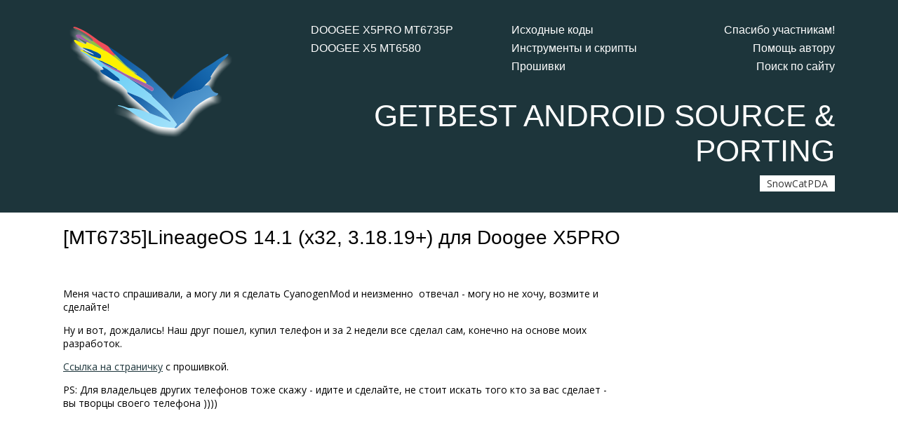

--- FILE ---
content_type: text/html; charset=utf-8
request_url: http://getbest.ru/page87.htm
body_size: 2978
content:
<!doctype html>
<html>
<head>
<meta charset="utf-8">
<link href='https://fonts.googleapis.com/css?family=Open+Sans:400,700,300&subset=latin,cyrillic' rel='stylesheet' type='text/css'>
<title>GETBEST [MT6735]LineageOS 14.1 (x32, 3.18.19+) для Doogee X5PRO</title>
<meta name="keywords" content="ROM, DOOGGEE X5PRO, DOOGGEE X5S , MTK, MT6735P , Android 7.1 Nougat, LineageOS , FlashTools" />
<meta name="description" content="Прошивка Android 7.1 Nougat, LineageOS для телефона DOOGGEE X5PRO, DOOGGEE X5S версий 64 бита и 32 бита. Custom ROM Android 7.1 Nougat, LineageOS for DOOGGEE X5PRO, DOOGGEE X5S 64 bit and 32 bit. Меня часто&amp;nbsp;спрашивали, а могу ли я сделать CyanogenMod и неизменно &amp;nbsp;отвечал - могу но не хочу, возмите и сделайте! Ну и вот, дождались! ." />
<meta name="google-site-verification" content="lzmEFvwz3ejziOX7c2ws8CZRkZ2NsYc-g7-kqheWIHI" />
<script async src="//pagead2.googlesyndication.com/pagead/js/adsbygoogle.js"></script>
<script>
  (adsbygoogle = window.adsbygoogle || []).push({
    google_ad_client: "ca-pub-5004205414285338",
    enable_page_level_ads: true
  });
</script><!-- begin head -->
<!-- end head -->
<link rel="stylesheet" type="text/css" href="/css/style_90069f14f2cdb7d4d897f2aeed132b88.css"/>
<link rel="stylesheet" type="text/css" href="/style.css"/>
</head>
<body>
<div class="body">
<div class="head">
<div class="pagePadding clearfix">
<div class="holder">
<a href="/" class="homeLink" title="GETBEST ANDROID SOURCE & PORTING"></a>
<div class="menu headMenu m1">
<ul >
<li  id="first">
<a href="/doogee_x5pro.htm"  title="DOOGEE X5PRO MT6735P">
<span>DOOGEE X5PRO MT6735P</span>
</a>
</li>
<li >
<a href="/doogee_x5.htm"  title="DOOGEE X5 MT6580">
<span>DOOGEE X5 MT6580</span>
</a>
</li>
</ul>
</div>
<div class="menu headMenu m2">
<ul >
<li  id="first">
<a href="/page5.htm"  title="Исходные коды">
<span>Исходные коды</span>
</a>
</li>
<li >
<a href="/page6.htm"  title="Инструменты и скрипты">
<span>Инструменты и скрипты</span>
</a>
</li>
<li >
<a href="/roms.htm"  title="Прошивки">
<span>Прошивки</span>
</a>
</li>
</ul>
</div>
<div class="menu headMenu m3">
<ul >
<li  id="first">
<a href="/page12.htm"  title="Спасибо участникам!">
<span>Спасибо участникам!</span>
</a>
</li>
<li >
<a href="/donate.htm"  title="Помощь автору">
<span>Помощь автору</span>
</a>
</li>
<li >
<a href="/search.htm"  title="Поиск по сайту">
<span>Поиск по сайту</span>
</a>
</li>
</ul>
</div>
<h2 class="headTitle clearfix">
GETBEST ANDROID SOURCE & PORTING
</h2>
<a href="http://4pda.ru/forum/index.php?showuser=334271" class="label" target="_blank">
SnowCatPDA
</a>
</div>
</div>
</div>
<div class="pagePadding pageMargin">
<h1 class="title">[MT6735]LineageOS 14.1 (x32, 3.18.19+) для Doogee X5PRO</h1>
</div>
<div class="pagePadding pageContent">
<table width="100%" cellpadding="0" cellspacing="0" class="content">
<tr>
<td valign="top">
<!-- begin body -->
<div class="documentHolder">
<p>Меня часто&nbsp;спрашивали, а могу ли я сделать CyanogenMod и неизменно &nbsp;отвечал - могу но не хочу, возмите и сделайте!</p>

<p>Ну и вот, дождались! Наш друг пошел, купил телефон и за 2 недели все сделал сам, конечно на основе моих разработок.</p>

<p><a href="https://vk.com/wall-77256552_15502" target="_blank">Ссылка на страничку</a>&nbsp;с прошивкой.</p>

<p>PS: Для владельцев других телефонов тоже скажу - идите и сделайте, не стоит искать того кто за вас сделает - вы творцы своего телефона ))))</p>
</div>
<!-- end body -->
</td>
<td valign="top" class="rightContent">
<script async src="//pagead2.googlesyndication.com/pagead/js/adsbygoogle.js"></script>
<!-- GETBEST page -->
<ins class="adsbygoogle"
     style="display:inline-block;width:300px;height:600px"
     data-ad-client="ca-pub-5004205414285338"
     data-ad-slot="5889499947"></ins>
<script>
(adsbygoogle = window.adsbygoogle || []).push({});
</script></td>
</tr>
</table>
</div>
<div class="copyright">
<div class="pagePadding">
<p>Автор искренне выражает благодарность всем&nbsp;кто словом и материально поддерживает мои&nbsp;проекты.<br />
К сожалению реально помогающих очень мало и каждый хочет схалявничать и получить все задаром.</p>

<p><a href="/page4.htm">Реквизиты для благодарности на этой странице.</a></p>

<p>(c) Все авторские материалы<strong>&nbsp;должны&nbsp;быть скопированы </strong>на другие ресурсы <strong>с&nbsp;указанием&nbsp;ссылки на этот сайт</strong>.<br />
Не разрешается размещать прямые ссылки на файлы на других сайтах &nbsp;- указывайте ссылки на страницы этого сайта.<br />
Прошу вас содействовать в наведении порядка!</p>

<p>Основной спонсор проекта моя микрокомпания - &quot;<a href="http://vpro.ru/" target="_blank">Виртуальный Проект</a>&quot;. Если нужен сайт - я сделаю!</p>

<p><!-- Yandex.Metrika counter -->
<script type="text/javascript">
    (function (d, w, c) {
        (w[c] = w[c] || []).push(function() {
            try {
                w.yaCounter40567520 = new Ya.Metrika({
                    id:40567520,
                    clickmap:true,
                    trackLinks:true,
                    accurateTrackBounce:true
                });
            } catch(e) { }
        });

        var n = d.getElementsByTagName("script")[0],
            s = d.createElement("script"),
            f = function () { n.parentNode.insertBefore(s, n); };
        s.type = "text/javascript";
        s.async = true;
        s.src = "https://mc.yandex.ru/metrika/watch.js";

        if (w.opera == "[object Opera]") {
            d.addEventListener("DOMContentLoaded", f, false);
        } else { f(); }
    })(document, window, "yandex_metrika_callbacks");
</script>
<noscript><div><img src="https://mc.yandex.ru/watch/40567520" style="position:absolute; left:-9999px;" alt="" /></div></noscript>
<!-- /Yandex.Metrika counter --></p>
</div>
</div>
</div>
</body>
</html>

--- FILE ---
content_type: text/html; charset=utf-8
request_url: https://www.google.com/recaptcha/api2/aframe
body_size: 266
content:
<!DOCTYPE HTML><html><head><meta http-equiv="content-type" content="text/html; charset=UTF-8"></head><body><script nonce="EVtCSsrwUCuDbNGB7JESeg">/** Anti-fraud and anti-abuse applications only. See google.com/recaptcha */ try{var clients={'sodar':'https://pagead2.googlesyndication.com/pagead/sodar?'};window.addEventListener("message",function(a){try{if(a.source===window.parent){var b=JSON.parse(a.data);var c=clients[b['id']];if(c){var d=document.createElement('img');d.src=c+b['params']+'&rc='+(localStorage.getItem("rc::a")?sessionStorage.getItem("rc::b"):"");window.document.body.appendChild(d);sessionStorage.setItem("rc::e",parseInt(sessionStorage.getItem("rc::e")||0)+1);localStorage.setItem("rc::h",'1769526797564');}}}catch(b){}});window.parent.postMessage("_grecaptcha_ready", "*");}catch(b){}</script></body></html>

--- FILE ---
content_type: text/css
request_url: http://getbest.ru/css/style_90069f14f2cdb7d4d897f2aeed132b88.css
body_size: 2046
content:
@charset "utf-8";
/* CSS Document */
hr{
	clear:both;
	height:1px;
	border:none;
	margin:0;
	border-bottom:solid 1px #ddd;
	padding-top:10px;
	margin-bottom:10px;
}
.input{
	margin:0; padding:0;
	border:solid 1px #aaa;
	background:#fff;
	color:#333;
	font-size:18px;
	border-radius:3px;
}
.w100{
	width:100%;
	margin:0; padding:0;
}
/**************************************/
.clear,
.clearfix,
.clearfix:after{
	clear:both;
}
.clearfix:after{
	display:block;
	content:"";
}
.shadow	{ box-shadow:0 0 20px rgba(0, 0, 0, 0.3); }
a img	{ border:none; }
/***************************************/
form	{ margin:0; }
.form h1{ margin-top:0; }
.form th, .form td{ padding:5px 10px 5px 0px; }
.form th{ text-align:left; color:#36C; }
/***************************************/
.button{
	border-radius:6px;
	display:inline-block;
	color:#ffffff;
	font-family:arial;
	font-size:14px;
	font-weight:bold;
	padding:6px 24px;
	text-decoration:none;
	background:#888;
	border:1px solid #666;
}
.button:hover {
	background-color:#999;
}
.button:active {
	position:relative;
	top:1px;
}

.blue.button {
	border:1px solid #84bbf3;
	background-color:#79bbff;
	
	-moz-box-shadow:inset 0px 1px 0px 0px #bbdaf7;
	-webkit-box-shadow:inset 0px 1px 0px 0px #bbdaf7;
	box-shadow:inset 0px 1px 0px 0px #bbdaf7;
	background:-webkit-gradient( linear, left top, left bottom, color-stop(0.05, #79bbff), color-stop(1, #378de5) );
	background:-moz-linear-gradient( center top, #79bbff 5%, #378de5 100% );
	filter:progid:DXImageTransform.Microsoft.gradient(startColorstr='#79bbff', endColorstr='#378de5');
	-moz-border-radius:6px;
	-webkit-border-radius:6px;
	text-shadow:1px 1px 0px #528ecc;
}
.blue.button:hover {
	background:-webkit-gradient( linear, left top, left bottom, color-stop(0.05, #378de5), color-stop(1, #79bbff) );
	background:-moz-linear-gradient( center top, #378de5 5%, #79bbff 100% );
	filter:progid:DXImageTransform.Microsoft.gradient(startColorstr='#378de5', endColorstr='#79bbff');
	background-color:#378de5;
}
/* This imageless css button was generated by CSSButtonGenerator.com */
.table th{ color:#039; }
.table th, .table td{ padding:8px 10px; }
.table th{
	border-bottom:solid 2px #039;
	text-align:left;
	font-size:16px;
}
.table td{ border-bottom:solid 1px #ddd; }

.table .noBorder td,
.table tr:last-child td
{
	border:none;
	padding-bottom:0;
}
.table .search td{ background:#BBCAFF; }
/***************************************/
.table2 th{
	border:none;
	padding:2px 10px;
}
/***************************************/
.propFormat span{
	font-weight:normal;
	color:#333;
}

/***************************************/
.menu ul, .menu li{
	display:block;
	padding:0; margin:0;
	list-style:none;
	list-style-image:none;
}

/***************************************/
.inline li, .inline a, .inline div{
	zoom: 1;
	display:inline-block;
	*display: inline;
}
/***************************************/
.popup ul li{ position:relative;}
.popup ul ul,
.popup td ul{
	position:absolute;
	top:100%; left: 0;
	text-align:left;
	display:none;
	background:white;
	border:solid 1px #eee;
	min-width:200px;
}
.popup ul ul a
{
	border:none;
	display:block;
	padding:10px 20px;
}
.popup ul ul li	{ display:block; clear:both; }
.popup li:hover ul{ display:block; }
.popup td{ text-align:center; }
/***************************************/
.thumb{
	float:left;
	margin:0 10px 10px 0;
}
/***************************************/
div.seek{
	clear:both;
	margin:5px 0px;
}
div.seek a{
	display:inline-block;
	zoom: 1;
	*display: inline;
	border:solid 1px #eee;
	padding:1px 5px;
	color:black;
	text-decoration:none;
	margin:1px 0px;
}
div.seek a#nav{
	border:none;
}
div.seek a.current{
	border:solid 1px #FF6600;
	background:#FF6600;
	color:white;
}
div.seek a:hover{
	background:#ddd;
}
/********************/
.rowAlt{
	background:#eee;
}
.pages{
	position:absolute;
	right:0; top:4px;
}
/******************************/
.news3 img{
	float:left;
	margin:0 10px 10px 0;
}
.news3 div{
	clear:both;
}
/***************************************
/* Big: big */
/* Small: small */
/* Typewriter: tt */
/* Computer Code: code */
/* Keyboard Phrase: kbd */
/* Sample Text: samp */
/* Variable: var */
/* Deleted Text: del */
/* Inserted Text: ins */
/* Cited Work: cite */
/* Inline Quotation: q */

/* Image left: img.left */
img.right
{
	border: 1px solid #ccc;
	float: right;
	margin-left: 15px;
	padding: 5px;
}
/* Image right: img.right */
img.left
{
	border: 1px solid #ccc;
	float: left;
	margin-right: 15px;
	padding: 5px;
}

blockquote
{
	font-style: italic;
	font-family: Georgia, Times, "Times New Roman", serif;
	padding: 2px 0;
	border-style: solid;
	border-color: #ccc;
	border-width: 0;

	padding-left: 20px;
	padding-right: 8px;
	border-left-width: 5px;
}
/**************************************/
figure
{
	text-align: center;
	border: solid 1px #ccc;
	border-radius: 2px;
	background: rgba(0,0,0,0.05);
	padding: 10px;
	margin: 10px 20px;
	display: inline-block;
}

figure > figcaption
{
	text-align: center;
	display: block; /* For IE8 */
}
/**************************************/
.fileHolder{
	clear:both;
	margin:20px 0; padding:10px;
	border:solid 1px #eee;
	box-shadow:2px 2px 10px rgba(0, 0, 0, 0.3);
}
.fileHolder div{
	padding:5px 0;
}
.fileHolder a{
	color:#333;
	text-decoration:none;
}
.fileHolder h3{
	margin:0;
}

/* CSS Document */

/* Заголовок: h1.title */
.title
{
	font-family:'Open Sans Light', sans-serif;
}

.title,
.title a
{
	text-decoration:none;
	coloe: #333;
	font-weight:normal;
}

/* Ссылка: a.link */
.link,
a.link
{
	color:#AF0002;
	text-decoration:underline;
}
/* Акцент: span.accent */
.accent{
	background:#006B05;
	color:white;
}
/* CSS Document */

.newsItem .item
{
	margin:40px 0;
}
.newsItem .item:first-child
{
	margin-top:0;
}

.newsItem date
{
	background: #2a5d5f;
	padding:2px 10px;
	color: white;
	font-size:12px;
}

.newsItem h2
{
	font-family:'Open Sans Light', sans-serif;
	font-weight:normal;
	font-size:28px;
	margin:0;
}
.newsItem h2 a
{
	text-decoration:none;
	color:#333;
}
.newsItem h4
{
	margin:0;
	font-weight:normal;
	font-family:'Open Sans', sans-serif;
	color:#DC0000;
}
.newsItem .image
{
	float:left;
	margin:15px 10px 5px 0;
}
.newsItem .itemContent
{
	width:550px;
	float:left;
}



--- FILE ---
content_type: text/css
request_url: http://getbest.ru/style.css
body_size: 1916
content:
/* CSS Document */
body
{
	padding:0; margin:0;
	font-family: 'Open Sans', sans-serif;
	font-size:14px;
	min-width:1100px;
}
a
{
	color:#1d353b;
}
/*******************************/
.head
{
	background:#1d353b;
	color:white;
	padding-top:30px;
	padding-bottom:30px;
}
.head .holder{
	background:url(design/mainLogo.png) no-repeat;
	padding-left:270px;
	position:relative;
}
.head .homeLink
{
	display:block;
	position:absolute;
	left: 0; top: 0;
	width:270px; height:200px;
}
.head .label{
	display:block;
	background:#fff;
	text-decoration:none;
	float:right;
	color:#333;
	padding:2px 10px;
}

/*******************************/
.headMenu
{
	float:left;
	margin-left:10%;
	min-height:100px;
}
.headMenu:first-child
{
	margin:0;
}
.headMenu li,
.headMenu a
{
	color:white;
	font-size:16px;
	font-family:'Open Sans Light', sans-serif;
	padding:2px 0;
	display:block;
	text-decoration:none;
}
.headMenu a
{
	display:block;
}
.headMenu a:hover
{
	text-decoration:underline;
}
.headMenu.m3{
	float:right;
	text-align:right;
	margin-left:10px;
}
/*******************************/
.headTitle
{
	font-weight:normal;
	font-size:44px;
	font-family:'Open Sans Light', sans-serif;
	padding:10px 0;
	margin:0;
	text-align:right;
}
/*******************************/
.pagePadding{
	padding-left:10px;
	padding-right:10px;
	max-width:1100px;
	margin:auto;
	min-width:800px;
}
.pageMargin{
	margin-top:20px;
	margin-bottom:20px;
}
/*******************************/
.pageContent{
	margin:40px auto;
}
table.content td
{
	vertical-align:top;
}
/*******************************/
.copyright
{
	background:#1d353b;
	padding:40px 0;
	margin-top:20px;
	clear:both;
}
.copyright,
.copyright .pagePadding,
.copyright a
{
	color:white;
}
/*************************/
.rightContent
{
	padding-left:20px;
	width:300px;
}
